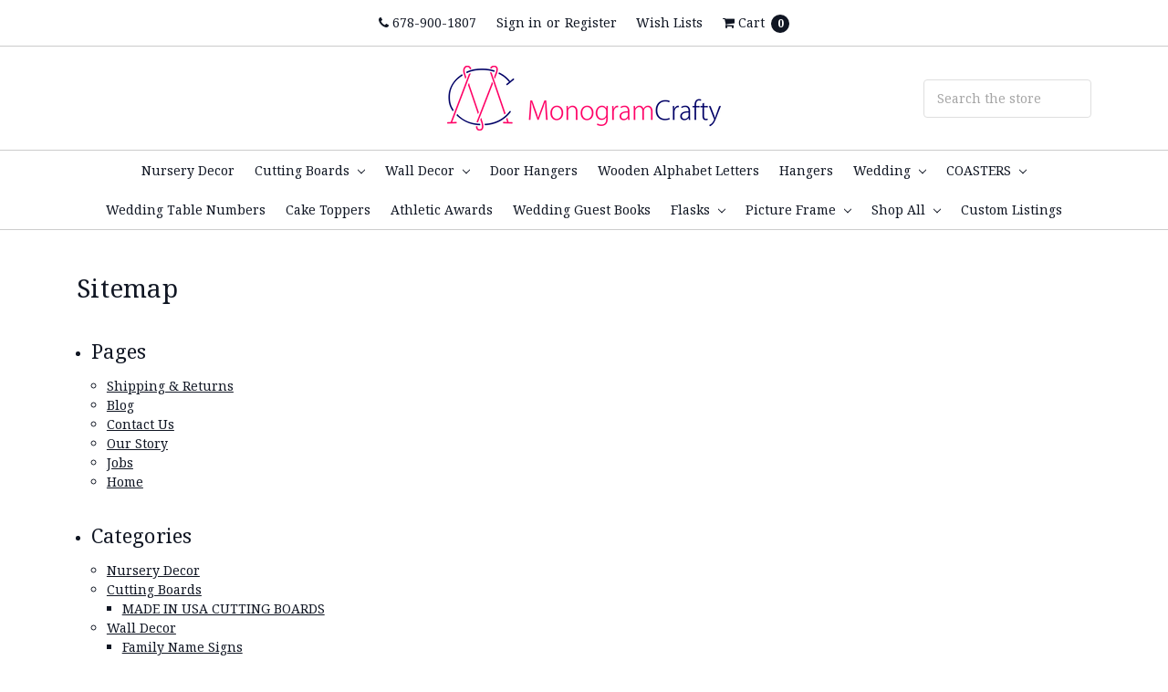

--- FILE ---
content_type: text/plain
request_url: https://www.google-analytics.com/j/collect?v=1&_v=j102&a=1138762062&t=pageview&_s=1&dl=https%3A%2F%2Fwww.monogramcrafty.com%2Fsitemap.php&ul=en-us%40posix&dt=Sitemap&sr=1280x720&vp=1280x720&_u=IEBAAEABAAAAACAAI~&jid=1778022645&gjid=1956693949&cid=940290314.1769002724&tid=UA-82822012-1&_gid=1554354547.1769002724&_r=1&_slc=1&z=176450675
body_size: -452
content:
2,cG-4NQNNEYYHS